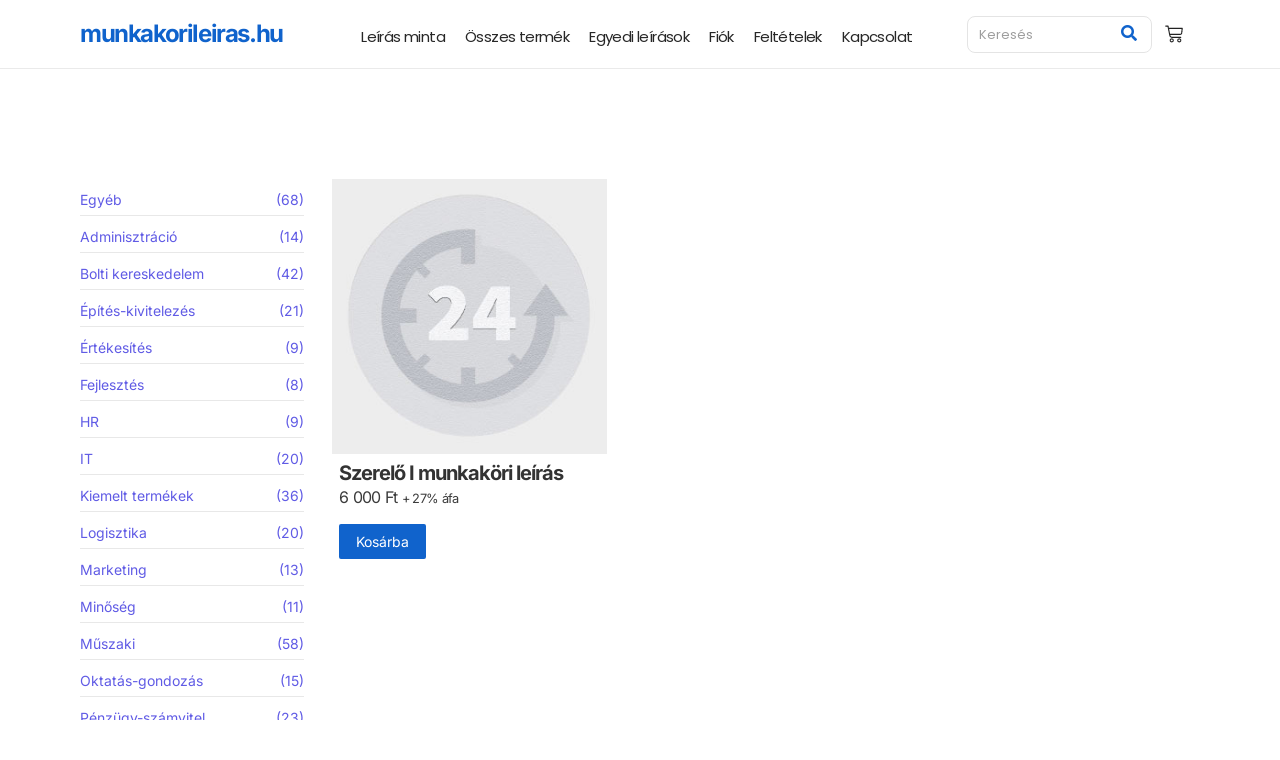

--- FILE ---
content_type: text/css
request_url: https://munkakorileiras.hu/wp-content/uploads/elementor/css/post-337.css?ver=1712822395
body_size: 2366
content:
.elementor-337 .elementor-element.elementor-element-99f5450:not(.elementor-motion-effects-element-type-background), .elementor-337 .elementor-element.elementor-element-99f5450 > .elementor-motion-effects-container > .elementor-motion-effects-layer{background-color:#FFFFFF;}.elementor-337 .elementor-element.elementor-element-99f5450{border-style:solid;border-width:0px 0px 1px 0px;border-color:#EAEAEA;transition:background 0.3s, border 0.3s, border-radius 0.3s, box-shadow 0.3s;padding:5px 0px 5px 0px;z-index:3;}.elementor-337 .elementor-element.elementor-element-99f5450 > .elementor-background-overlay{transition:background 0.3s, border-radius 0.3s, opacity 0.3s;}.elementor-bc-flex-widget .elementor-337 .elementor-element.elementor-element-2371ecf.elementor-column .elementor-widget-wrap{align-items:center;}.elementor-337 .elementor-element.elementor-element-2371ecf.elementor-column.elementor-element[data-element_type="column"] > .elementor-widget-wrap.elementor-element-populated{align-content:center;align-items:center;}.elementor-widget-heading .elementor-heading-title{font-family:var( --e-global-typography-primary-font-family ), Sans-serif;font-weight:var( --e-global-typography-primary-font-weight );color:var( --e-global-color-primary );}.elementor-337 .elementor-element.elementor-element-41d5173 .elementor-heading-title{color:#1063CC;}.elementor-bc-flex-widget .elementor-337 .elementor-element.elementor-element-7b88682.elementor-column .elementor-widget-wrap{align-items:center;}.elementor-337 .elementor-element.elementor-element-7b88682.elementor-column.elementor-element[data-element_type="column"] > .elementor-widget-wrap.elementor-element-populated{align-content:center;align-items:center;}.elementor-337 .elementor-element.elementor-element-53eac1f .wpr-menu-item.wpr-pointer-item{transition-duration:0.2s;}.elementor-337 .elementor-element.elementor-element-53eac1f .wpr-menu-item.wpr-pointer-item .wpr-mega-menu-icon{transition-duration:0.2s;}.elementor-337 .elementor-element.elementor-element-53eac1f .wpr-menu-item.wpr-pointer-item:before{transition-duration:0.2s;}.elementor-337 .elementor-element.elementor-element-53eac1f .wpr-menu-item.wpr-pointer-item:after{transition-duration:0.2s;}.elementor-337 .elementor-element.elementor-element-53eac1f .wpr-mobile-toggle-wrap{text-align:center;}.elementor-337 .elementor-element.elementor-element-53eac1f .wpr-nav-menu .wpr-menu-item,
					 .elementor-337 .elementor-element.elementor-element-53eac1f .wpr-nav-menu > .menu-item-has-children > .wpr-sub-icon{color:#272727;}.elementor-337 .elementor-element.elementor-element-53eac1f .wpr-nav-menu .wpr-mega-menu-icon{color:#333333;font-size:12px;margin-right:6px;}.elementor-337 .elementor-element.elementor-element-53eac1f .wpr-menu-item,.elementor-337 .elementor-element.elementor-element-53eac1f .wpr-mobile-menu-item,.elementor-337 .elementor-element.elementor-element-53eac1f .wpr-mobile-sub-menu-item,.elementor-337 .elementor-element.elementor-element-53eac1f .wpr-mobile-toggle-text, .wpr-menu-offcanvas-back h3{font-family:"Poppins", Sans-serif;font-size:15px;font-weight:400;letter-spacing:-0.6px;}.elementor-337 .elementor-element.elementor-element-53eac1f .wpr-nav-menu .wpr-menu-item:hover,
					.elementor-337 .elementor-element.elementor-element-53eac1f .wpr-nav-menu .wpr-menu-item:hover .wpr-mega-menu-icon,
					.elementor-337 .elementor-element.elementor-element-53eac1f .wpr-nav-menu .wpr-menu-item.wpr-active-menu-item .wpr-mega-menu-icon,
					 .elementor-337 .elementor-element.elementor-element-53eac1f .wpr-nav-menu > .menu-item-has-children:hover > .wpr-sub-icon,
					 .elementor-337 .elementor-element.elementor-element-53eac1f .wpr-nav-menu .wpr-menu-item.wpr-active-menu-item,
					 .elementor-337 .elementor-element.elementor-element-53eac1f .wpr-nav-menu > .menu-item-has-children.current_page_item > .wpr-sub-icon{color:var( --e-global-color-primary );}.elementor-337 .elementor-element.elementor-element-53eac1f.wpr-pointer-line-fx .wpr-menu-item:before,
					 .elementor-337 .elementor-element.elementor-element-53eac1f.wpr-pointer-line-fx .wpr-menu-item:after{background-color:var( --e-global-color-primary );}.elementor-337 .elementor-element.elementor-element-53eac1f.wpr-pointer-border-fx .wpr-menu-item:before{border-color:var( --e-global-color-primary );border-width:1px;}.elementor-337 .elementor-element.elementor-element-53eac1f.wpr-pointer-background-fx .wpr-menu-item:before{background-color:var( --e-global-color-primary );}.elementor-337 .elementor-element.elementor-element-53eac1f .menu-item-has-children .wpr-sub-icon{font-size:14px;}.elementor-337 .elementor-element.elementor-element-53eac1f.wpr-pointer-underline .wpr-menu-item:after,
					 .elementor-337 .elementor-element.elementor-element-53eac1f.wpr-pointer-overline .wpr-menu-item:before,
					 .elementor-337 .elementor-element.elementor-element-53eac1f.wpr-pointer-double-line .wpr-menu-item:before,
					 .elementor-337 .elementor-element.elementor-element-53eac1f.wpr-pointer-double-line .wpr-menu-item:after{height:1px;}.elementor-337 .elementor-element.elementor-element-53eac1f:not(.wpr-pointer-border-fx) .wpr-menu-item.wpr-pointer-item:before{transform:translateY(-11px);}.elementor-337 .elementor-element.elementor-element-53eac1f:not(.wpr-pointer-border-fx) .wpr-menu-item.wpr-pointer-item:after{transform:translateY(11px);}.elementor-337 .elementor-element.elementor-element-53eac1f .wpr-nav-menu .wpr-menu-item{padding-left:0px;padding-right:0px;padding-top:0px;padding-bottom:0px;}.elementor-337 .elementor-element.elementor-element-53eac1f .wpr-nav-menu > .menu-item{margin-left:10px;margin-right:10px;}.elementor-337 .elementor-element.elementor-element-53eac1f .wpr-nav-menu-vertical .wpr-nav-menu > li > .wpr-sub-menu{margin-left:10px;transform:translateX(14px);}.elementor-337 .elementor-element.elementor-element-53eac1f .wpr-nav-menu-vertical .wpr-nav-menu > li > .wpr-sub-mega-menu{margin-left:10px;transform:translateX(14px);}.elementor-337 .elementor-element.elementor-element-53eac1f.wpr-main-menu-align-left .wpr-nav-menu-vertical .wpr-nav-menu > li > .wpr-sub-icon{right:10px;}.elementor-337 .elementor-element.elementor-element-53eac1f.wpr-main-menu-align-right .wpr-nav-menu-vertical .wpr-nav-menu > li > .wpr-sub-icon{left:10px;}.elementor-337 .elementor-element.elementor-element-53eac1f .wpr-nav-menu-horizontal .wpr-nav-menu .wpr-sub-mega-menu{transform:translateY(14px);}.elementor-337 .elementor-element.elementor-element-53eac1f.wpr-main-menu-align-center .wpr-nav-menu-horizontal .wpr-mega-menu-pos-default.wpr-mega-menu-width-custom .wpr-sub-mega-menu{transform:translate(-50%, 14px);}.elementor-337 .elementor-element.elementor-element-53eac1f .wpr-nav-menu-horizontal .wpr-nav-menu > li > .wpr-sub-menu{transform:translateY(14px);}.elementor-337 .elementor-element.elementor-element-53eac1f .wpr-nav-menu .wpr-mega-menu-badge{top:-5px;padding:3px 5px 2px 5px;border-radius:0px 0px 0px 0px;}.elementor-337 .elementor-element.elementor-element-53eac1f .wpr-nav-menu-horizontal .wpr-mega-menu-badge{right:15px;}.elementor-337 .elementor-element.elementor-element-53eac1f .wpr-nav-menu-vertical .wpr-mega-menu-badge{margin-left:15px;}.elementor-337 .elementor-element.elementor-element-53eac1f .wpr-sub-mega-menu{background-color:#ffffff;box-shadow:0px 0px 5px 0px rgba(0, 0, 0, 0.13);}.elementor-337 .elementor-element.elementor-element-53eac1f .wpr-sub-menu .wpr-sub-menu-item,
					 .elementor-337 .elementor-element.elementor-element-53eac1f .wpr-sub-menu > .menu-item-has-children .wpr-sub-icon{color:#323232;}.elementor-337 .elementor-element.elementor-element-53eac1f .wpr-sub-menu .wpr-sub-menu-item{background-color:#ffffff;font-family:"Poppins", Sans-serif;font-size:14px;font-weight:400;padding-left:15px;padding-right:15px;padding-top:10px;padding-bottom:10px;}.elementor-337 .elementor-element.elementor-element-53eac1f .wpr-sub-menu .wpr-sub-menu-item:hover,
					 .elementor-337 .elementor-element.elementor-element-53eac1f .wpr-sub-menu > .menu-item-has-children .wpr-sub-menu-item:hover .wpr-sub-icon,
					 .elementor-337 .elementor-element.elementor-element-53eac1f .wpr-sub-menu .wpr-sub-menu-item.wpr-active-menu-item,
					 .elementor-337 .elementor-element.elementor-element-53eac1f .wpr-sub-menu .wpr-sub-menu-item.wpr-active-menu-item .wpr-sub-icon,
					 .elementor-337 .elementor-element.elementor-element-53eac1f .wpr-sub-menu > .menu-item-has-children.current_page_item .wpr-sub-icon{color:#ffffff;}.elementor-337 .elementor-element.elementor-element-53eac1f .wpr-sub-menu .wpr-sub-menu-item:hover,
					 .elementor-337 .elementor-element.elementor-element-53eac1f .wpr-sub-menu .wpr-sub-menu-item.wpr-active-menu-item{background-color:#FF4F40;}.elementor-337 .elementor-element.elementor-element-53eac1f .wpr-sub-menu .wpr-sub-icon{right:15px;}.elementor-337 .elementor-element.elementor-element-53eac1f.wpr-main-menu-align-right .wpr-nav-menu-vertical .wpr-sub-menu .wpr-sub-icon{left:15px;}.elementor-337 .elementor-element.elementor-element-53eac1f .wpr-sub-menu{box-shadow:0px 0px 8px 0px rgba(164.99999999999997, 164.99999999999997, 164.99999999999997, 0.22);}.elementor-337 .elementor-element.elementor-element-53eac1f .wpr-mobile-toggle{border-color:#333333;width:39px;border-width:0px;}.elementor-337 .elementor-element.elementor-element-53eac1f .wpr-mobile-toggle-text{color:#333333;}.elementor-337 .elementor-element.elementor-element-53eac1f .wpr-mobile-toggle-line{background-color:#333333;height:2px;margin-bottom:4px;}.elementor-337 .elementor-element.elementor-element-53eac1f .wpr-mobile-toggle:hover{border-color:#FF4F40;}.elementor-337 .elementor-element.elementor-element-53eac1f .wpr-mobile-toggle:hover .wpr-mobile-toggle-text{color:#FF4F40;}.elementor-337 .elementor-element.elementor-element-53eac1f .wpr-mobile-toggle:hover .wpr-mobile-toggle-line{background-color:#FF4F40;}.elementor-337 .elementor-element.elementor-element-53eac1f .wpr-mobile-menu-item,
					.elementor-337 .elementor-element.elementor-element-53eac1f .wpr-mobile-sub-menu-item,
					.elementor-337 .elementor-element.elementor-element-53eac1f .menu-item-has-children > .wpr-mobile-menu-item:after{color:#333333;}.elementor-337 .elementor-element.elementor-element-53eac1f .wpr-mobile-nav-menu > li,
					 .elementor-337 .elementor-element.elementor-element-53eac1f .wpr-mobile-sub-menu li{background-color:#ffffff;}.elementor-337 .elementor-element.elementor-element-53eac1f .wpr-mobile-nav-menu li a:hover,
					 .elementor-337 .elementor-element.elementor-element-53eac1f .wpr-mobile-nav-menu .menu-item-has-children > a:hover:after,
					 .elementor-337 .elementor-element.elementor-element-53eac1f .wpr-mobile-nav-menu li a.wpr-active-menu-item,
					 .elementor-337 .elementor-element.elementor-element-53eac1f .wpr-mobile-nav-menu .menu-item-has-children.current_page_item > a:hover:after{color:#ffffff;}.elementor-337 .elementor-element.elementor-element-53eac1f .wpr-mobile-menu-item:hover,
					.elementor-337 .elementor-element.elementor-element-53eac1f .wpr-mobile-sub-menu-item:hover,
					.elementor-337 .elementor-element.elementor-element-53eac1f .wpr-mobile-sub-menu-item.wpr-active-menu-item,
					.elementor-337 .elementor-element.elementor-element-53eac1f .wpr-mobile-menu-item.wpr-active-menu-item{background-color:#FF4F40;}.elementor-337 .elementor-element.elementor-element-53eac1f .wpr-mobile-menu-item{padding-left:19px;padding-right:19px;}.elementor-337 .elementor-element.elementor-element-53eac1f .wpr-mobile-mega-menu > li > a > .wpr-mobile-sub-icon{padding:19px;}.elementor-337 .elementor-element.elementor-element-53eac1f .wpr-mobile-nav-menu .wpr-mobile-menu-item{padding-top:15px;padding-bottom:15px;}.elementor-337 .elementor-element.elementor-element-53eac1f.wpr-mobile-divider-yes .wpr-mobile-menu-item{border-bottom-color:#F3F3F3;border-bottom-width:1px;}.elementor-337 .elementor-element.elementor-element-53eac1f .wpr-mobile-mega-menu .wpr-mobile-sub-icon{font-size:14px;}.elementor-337 .elementor-element.elementor-element-53eac1f .wpr-mobile-nav-menu .wpr-mobile-sub-menu-item{font-size:13px;padding-left:18px;padding-right:18px;padding-top:8px;padding-bottom:8px;}.elementor-337 .elementor-element.elementor-element-53eac1f .wpr-menu-offcanvas-back{padding-left:18px;padding-right:18px;}.elementor-337 .elementor-element.elementor-element-53eac1f.wpr-mobile-menu-display-dropdown .wpr-mobile-nav-menu{margin-top:89px;}.elementor-337 .elementor-element.elementor-element-53eac1f > .elementor-widget-container{margin:5px 0px 0px 0px;}.elementor-bc-flex-widget .elementor-337 .elementor-element.elementor-element-a5f87d1.elementor-column .elementor-widget-wrap{align-items:center;}.elementor-337 .elementor-element.elementor-element-a5f87d1.elementor-column.elementor-element[data-element_type="column"] > .elementor-widget-wrap.elementor-element-populated{align-content:center;align-items:center;}.elementor-337 .elementor-element.elementor-element-3411949 .wpr-search-form-input{color:#333333;background-color:#FFFFFF00;border-color:#E8E8E8;text-align:left;border-width:0px 0px 0px 0px;border-radius:0px 0px 0px 0px !important;padding:7px 10px 7px 10px;}.elementor-337 .elementor-element.elementor-element-3411949 .wpr-search-form-input::-webkit-input-placeholder{color:#9e9e9e;}.elementor-337 .elementor-element.elementor-element-3411949 .wpr-search-form-input:-ms-input-placeholder{color:#9e9e9e;}.elementor-337 .elementor-element.elementor-element-3411949 .wpr-search-form-input::-moz-placeholder{color:#9e9e9e;}.elementor-337 .elementor-element.elementor-element-3411949 .wpr-search-form-input:-moz-placeholder{color:#9e9e9e;}.elementor-337 .elementor-element.elementor-element-3411949 .wpr-search-form-input::placeholder{color:#9e9e9e;}.elementor-337 .elementor-element.elementor-element-3411949 .wpr-data-fetch{border-color:#E8E8E8;border-width:1px 1px 1px 1px;border-radius:2px 2px 2px 2px;background-color:#FFFFFF;right:0;left:auto;width:564px;margin-top:19px;}.elementor-337 .elementor-element.elementor-element-3411949.wpr-search-form-input-focus .wpr-search-form-input{color:#333333;background-color:#FFFFFF00;border-color:#E8E8E8;}.elementor-337 .elementor-element.elementor-element-3411949.wpr-search-form-input-focus .wpr-search-form-input::-webkit-input-placeholder{color:#9e9e9e;}.elementor-337 .elementor-element.elementor-element-3411949.wpr-search-form-input-focus .wpr-search-form-input:-ms-input-placeholder{color:#9e9e9e;}.elementor-337 .elementor-element.elementor-element-3411949.wpr-search-form-input-focus .wpr-search-form-input::-moz-placeholder{color:#9e9e9e;}.elementor-337 .elementor-element.elementor-element-3411949.wpr-search-form-input-focus .wpr-search-form-input:-moz-placeholder{color:#9e9e9e;}.elementor-337 .elementor-element.elementor-element-3411949.wpr-search-form-input-focus .wpr-search-form-input::placeholder{color:#9e9e9e;}.elementor-337 .elementor-element.elementor-element-3411949 .wpr-search-form-input, .elementor-337 .elementor-element.elementor-element-3411949 .wpr-category-select-wrap, .elementor-337 .elementor-element.elementor-element-3411949 .wpr-category-select{font-family:"Poppins", Sans-serif;font-size:13px;font-weight:400;}.elementor-337 .elementor-element.elementor-element-3411949 .wpr-category-select-wrap::before{right:10px;}.elementor-337 .elementor-element.elementor-element-3411949 .wpr-category-select{padding:7px 10px 7px 10px;}.elementor-337 .elementor-element.elementor-element-3411949 .wpr-search-form-submit{color:var( --e-global-color-primary );background-color:#605BE500;border-color:#E8E8E8;min-width:41px;font-family:"Roboto", Sans-serif;font-weight:400;border-width:0px 0px 0px 0px;border-radius:0px 0px 0px 0px;}.elementor-337 .elementor-element.elementor-element-3411949 .wpr-search-form-submit:hover{color:#FD3D2C;background-color:#4A45D200;border-color:#E8E8E8;}.elementor-337 .elementor-element.elementor-element-3411949 .wpr-data-fetch ul li:hover{background-color:#F6F6F6;}.elementor-337 .elementor-element.elementor-element-3411949 .wpr-data-fetch ul li{transition-duration:0.5s;padding:10px 10px 10px 10px;}.elementor-337 .elementor-element.elementor-element-3411949 .wpr-data-fetch ul{max-height:50vh;padding:10px 10px 10px 10px;}.elementor-337 .elementor-element.elementor-element-3411949 .wpr-data-fetch ul li:not(:last-child){margin-bottom:5px;}.elementor-337 .elementor-element.elementor-element-3411949 .wpr-data-fetch a.wpr-ajax-title{color:#222222;font-family:"Poppins", Sans-serif;font-size:15px;font-weight:400;}.elementor-337 .elementor-element.elementor-element-3411949 .wpr-ajax-search-content a.wpr-ajax-title{margin-bottom:2px;}.elementor-337 .elementor-element.elementor-element-3411949 .wpr-data-fetch p a{color:#666666;}.elementor-337 .elementor-element.elementor-element-3411949 .wpr-search-admin-notice{color:#666666;}.elementor-337 .elementor-element.elementor-element-3411949 .wpr-data-fetch p a, .elementor-337 .elementor-element.elementor-element-3411949 .wpr-search-admin-notice{font-family:"Montserrat", Sans-serif;font-size:13px;}.elementor-337 .elementor-element.elementor-element-3411949 .wpr-ajax-search-content p.wpr-ajax-desc{margin-bottom:2px;}.elementor-337 .elementor-element.elementor-element-3411949 .wpr-data-fetch a.wpr-ajax-img-wrap{width:110px;margin-right:10px;}.elementor-337 .elementor-element.elementor-element-3411949 .wpr-data-fetch .wpr-ajax-search-content{width:calc(100% - 110px);}.elementor-337 .elementor-element.elementor-element-3411949 a.wpr-view-result{color:#FFFFFF;background-color:#FFFFFF;font-family:"Poppins", Sans-serif;font-size:13px;transition-duration:0.5s;border-radius:0px 0px 0px 0px;padding:5px 10px 5px 10px;}.elementor-337 .elementor-element.elementor-element-3411949 a.wpr-view-result:hover{color:#FFFFFF;background-color:#FFFFFF;}.elementor-337 .elementor-element.elementor-element-3411949 .wpr-data-fetch .wpr-close-search{color:#E8E8E8;height:14px;top:14px;right:14px;}.elementor-337 .elementor-element.elementor-element-3411949 .wpr-data-fetch .wpr-close-search::before{font-size:14px;}.elementor-337 .elementor-element.elementor-element-3411949 .wpr-data-fetch ul::-webkit-scrollbar-thumb{border-left-color:#E8E8E8;border-left-width:3px;}.elementor-337 .elementor-element.elementor-element-3411949 .wpr-data-fetch ul::-webkit-scrollbar{width:calc(3px + 3px);}.elementor-337 .elementor-element.elementor-element-3411949 .wpr-data-fetch .wpr-no-results{color:#222222;font-family:"Poppins", Sans-serif;font-size:15px;font-weight:400;height:20vh;}.elementor-337 .elementor-element.elementor-element-3411949 > .elementor-widget-container{margin:0px -22px 0px 0px;padding:1px 1px 1px 1px;border-style:solid;border-width:1px 1px 1px 1px;border-color:#E4E4E4;border-radius:8px 8px 8px 8px;}.elementor-337 .elementor-element.elementor-element-3411949{z-index:5;}.elementor-bc-flex-widget .elementor-337 .elementor-element.elementor-element-a35594b.elementor-column .elementor-widget-wrap{align-items:center;}.elementor-337 .elementor-element.elementor-element-a35594b.elementor-column.elementor-element[data-element_type="column"] > .elementor-widget-wrap.elementor-element-populated{align-content:center;align-items:center;}.elementor-337 .elementor-element.elementor-element-c5cf868 .wpr-mini-cart-wrap{text-align:right;}.elementor-337 .elementor-element.elementor-element-c5cf868 .wpr-mini-cart-btn-icon{color:#222222;font-size:18px;}.elementor-337 .elementor-element.elementor-element-c5cf868 .wpr-mini-cart-btn-icon svg{fill:#222222;width:18px;height:18px;}.elementor-337 .elementor-element.elementor-element-c5cf868 .wpr-mini-cart-toggle-btn, .elementor-337 .elementor-element.elementor-element-c5cf868 .wpr-mini-cart-icon-count{font-family:"Poppins", Sans-serif;font-size:13px;font-weight:400;font-style:normal;}.elementor-337 .elementor-element.elementor-element-c5cf868 .wpr-mini-cart-toggle-btn{background-color:#FFFFFF;border-color:#E8E8E8;padding:10px 10px 10px 10px;border-style:none;border-radius:0px 0px 0px 0px;}.elementor-337 .elementor-element.elementor-element-c5cf868 .wpr-mini-cart-icon-count{color:#FFF;background-color:var( --e-global-color-primary );font-size:12px;width:18px;height:18px;bottom:65%;left:65%;}@media(max-width:1366px){.elementor-337 .elementor-element.elementor-element-53eac1f.wpr-mobile-menu-display-dropdown .wpr-mobile-nav-menu{margin-top:25px;}}@media(max-width:1024px){.elementor-337 .elementor-element.elementor-element-99f5450{padding:0px 20px 0px 20px;}.elementor-337 .elementor-element.elementor-element-53eac1f .wpr-mobile-toggle-wrap{text-align:right;}.elementor-337 .elementor-element.elementor-element-53eac1f .wpr-menu-item,.elementor-337 .elementor-element.elementor-element-53eac1f .wpr-mobile-menu-item,.elementor-337 .elementor-element.elementor-element-53eac1f .wpr-mobile-sub-menu-item,.elementor-337 .elementor-element.elementor-element-53eac1f .wpr-mobile-toggle-text, .wpr-menu-offcanvas-back h3{font-size:14px;}.elementor-337 .elementor-element.elementor-element-53eac1f .wpr-sub-menu .wpr-sub-menu-item{font-size:13px;}.elementor-337 .elementor-element.elementor-element-3411949 .wpr-data-fetch{width:636px;}.elementor-337 .elementor-element.elementor-element-3411949 > .elementor-widget-container{margin:0px -31px 0px 0px;}}@media(max-width:767px){.elementor-337 .elementor-element.elementor-element-2371ecf{width:35%;}.elementor-337 .elementor-element.elementor-element-7b88682{width:65%;}.elementor-337 .elementor-element.elementor-element-7b88682 > .elementor-element-populated{padding:0px 0px 0px 0px;}.elementor-337 .elementor-element.elementor-element-53eac1f .wpr-mobile-toggle-wrap{text-align:right;}.elementor-337 .elementor-element.elementor-element-53eac1f .wpr-menu-item,.elementor-337 .elementor-element.elementor-element-53eac1f .wpr-mobile-menu-item,.elementor-337 .elementor-element.elementor-element-53eac1f .wpr-mobile-sub-menu-item,.elementor-337 .elementor-element.elementor-element-53eac1f .wpr-mobile-toggle-text, .wpr-menu-offcanvas-back h3{font-size:13px;}.elementor-337 .elementor-element.elementor-element-53eac1f .wpr-sub-menu .wpr-sub-menu-item{font-size:14px;}.elementor-337 .elementor-element.elementor-element-53eac1f.wpr-mobile-menu-display-dropdown .wpr-mobile-nav-menu{margin-top:60px;}.elementor-337 .elementor-element.elementor-element-a5f87d1{width:85%;}.elementor-337 .elementor-element.elementor-element-a5f87d1 > .elementor-element-populated{padding:0px 0px 0px 0px;}.elementor-337 .elementor-element.elementor-element-3411949 .wpr-data-fetch{left:0;right:auto;width:326px;}.elementor-337 .elementor-element.elementor-element-3411949 > .elementor-widget-container{margin:0px 0px 0px 0px;}.elementor-337 .elementor-element.elementor-element-a35594b{width:15%;}.elementor-337 .elementor-element.elementor-element-c5cf868 .wpr-mini-cart-wrap{text-align:left;}.elementor-337 .elementor-element.elementor-element-c5cf868 .wpr-mini-cart-toggle-btn{padding:0px 0px 0px 7px;}}@media(min-width:768px){.elementor-337 .elementor-element.elementor-element-2371ecf{width:21.631%;}.elementor-337 .elementor-element.elementor-element-7b88682{width:56.193%;}.elementor-337 .elementor-element.elementor-element-a5f87d1{width:16.024%;}.elementor-337 .elementor-element.elementor-element-a35594b{width:6%;}}@media(max-width:1024px) and (min-width:768px){.elementor-337 .elementor-element.elementor-element-2371ecf{width:20%;}.elementor-337 .elementor-element.elementor-element-7b88682{width:80%;}.elementor-337 .elementor-element.elementor-element-a5f87d1{width:90%;}.elementor-337 .elementor-element.elementor-element-a35594b{width:10%;}}

--- FILE ---
content_type: text/css
request_url: https://munkakorileiras.hu/wp-content/themes/royal-elementor-kit/style.css?ver=1.0
body_size: 3534
content:
/*
Theme Name: Royal Elementor Kit
Theme URI: https://royal-elementor-addons.com/royal-elementor-kit/
Author: WP Royal
Author URI: https://royal-elementor-addons.com/
Description: Truly all in one Solution For Elementor Lovers. 90+ Elementor Templates KIT, 100+ Professional Elementor Widgets, Elementor theme builder, Elementor Popup Builder, Elementor Premade blocks and many other cool features like Sticky Header, Particle effects, parallax backgrounds and many other elementor addons. Simple Install the theme, click on - Get Started with Templates Kit button and that's it. Very easy to use even for WordPress beginners or professionals. All In one Elementor Solution which outranks all other Elementor themes and Elementor addons. ########### TEMPLATES INCLUDED: Elementor Blog Template, Elementor Magazine Blog Template, Elementor Food Blog Template, Elementor Travel Blog Template, Elementor Portfolio Template, Elementor NFT Template, Elementor Pizza Restaurant Template, Elementor Travel Blogger & Influencer Template, Elementor Cybersecurity Template, Elementor Photographer Portfolio Template, Elementor Crypto Currency Template, Elementor Skin Care Template, Elementor Lawyer Template, Elementor Medical Template, Elementor Digital Agency Template, Elementor Drone Template, Elementro Architecture Template, Elementor Food Delivery Template, Elementor Construction Template, Elementor IT Technology Template, Elementor Real Estate Template, Elementor Restaurant Template, Elementor Wine Bar & Restaurant Template, Elementor Wedding Template & other beautiful elementor business templates. All these templates are created with elementor page builder. Theme Demo Page: https://royal-elementor-addons.com/royal-elementor-kit/
Version: 1.0.133
Requires at least: 4.7
Requires PHP: 5.2
Tested up to: 6.8
License: GNU General Public License v3 or later.
License URI: https://www.gnu.org/licenses/gpl-3.0.html
Text Domain: royal-elementor-kit
Tags: blog, e-commerce, one-column, custom-background, custom-colors, full-width-template, custom-menu, custom-logo, featured-images, sticky-post, theme-options, threaded-comments, translation-ready
*/

/* Based on Normalize.css v8.0.0, HTML5 Boilerplate v6.1.0, & Bootstrap Reboot v4.1.0 | Under MIT License */
html {
	line-height: 1.15;
	-webkit-text-size-adjust: 100%;
}
*,*::before,*::after {
	box-sizing: border-box;
}
body {
	margin: 0;
	font-family: -apple-system, BlinkMacSystemFont, "Segoe UI", Roboto, "Helvetica Neue", Arial, "Noto Sans", sans-serif, "Apple Color Emoji", "Segoe UI Emoji", "Segoe UI Symbol", "Noto Color Emoji";
	font-size: 1rem;
	font-weight: 400;
	line-height: 1.5;
	color: #333333;
	background-color: #fff;
	-webkit-font-smoothing: antialiased;
	-moz-osx-font-smoothing: grayscale;
}

h1, h2, h3, h4, h5, h6 {
	margin-top: .5rem;
	margin-bottom: 1rem;
	font-family: inherit;
	font-weight: 500;
	line-height: 1.2;
	color: inherit;
}
h1 {
	font-size: 2.5rem;
}
h2 {
	font-size: 2rem;
}
h3 {
	font-size: 1.75rem;
}
h4 {
	font-size: 1.5rem;
}
h5 {
	font-size: 1.25rem;
}
h6 {
	font-size: 1rem;
}
p {
	margin-top: 0;
	margin-bottom: .9rem;
}
hr {
	box-sizing: content-box;
	height: 0;
	overflow: visible;
	
}
pre {
	font-family: monospace, monospace;
	font-size: 1em;
	white-space: pre-wrap;
}
a {
	background-color: transparent;
	color: #605be5;
}
a:hover, a:active {
	color: #333366;
}
a:not([href]):not([tabindex]) {
	color: inherit;
	text-decoration: none;
}
a:not([href]):not([tabindex]):hover, a:not([href]):not([tabindex]):focus {
	color: inherit;
	text-decoration: none;
}
a:not([href]):not([tabindex]):focus {
	outline: 0;
}
abbr[title] {
	border-bottom: none;
	text-decoration: underline dotted;
	
}
b,strong {
	font-weight: bolder;
}
code,kbd,samp {
	font-family: monospace, monospace;
	font-size: 1em;
	
}
small {
	font-size: 80%;
}
sub,sup {
	font-size: 75%;
	line-height: 0;
	position: relative;
	vertical-align: baseline;
}
sub {
	bottom: -0.25em;
}
sup {
	top: -0.5em;
}
img {
	border-style: none;
	height: auto;
	max-width: 100%;
}
details {
	display: block;
}
summary {
	display: list-item;
}
figcaption {
	font-size: 16px;
	color: #333333;
	line-height: 1.4;
	font-style: italic;
	font-weight: 400;
}
template {
	display: none;
}

[hidden] {
	display: none;
}
.sr-only {
	position: absolute;
	width: 1px;
	height: 1px;
	padding: 0;
	overflow: hidden;
	clip: rect(0, 0, 0, 0);
	white-space: nowrap;
	border: 0;
}
@media print {
	*,*:before,*:after {
		background: transparent !important;
		color: #000 !important;
		-webkit-box-shadow: none !important;
		box-shadow: none !important;
		text-shadow: none !important;
	}
	a,a:visited {
		text-decoration: underline;
	}
	a[href]:after {
		content: " (" attr(href) ")";
	}
	abbr[title]:after {
		content: " (" attr(title) ")";
	}
	a[href^="#"]:after,a[href^="javascript:"]:after {
		content: "";
	}
	pre {
		white-space: pre-wrap !important;
	}
	pre,blockquote {
		page-break-inside: avoid;
		border: 1px solid #cccccc;
	}
	thead {
		display: table-header-group;
	}
	tr,img {
		page-break-inside: avoid;
	}
	p,h2,h3 {
		orphans: 3;
		widows: 3;
	}
	h2,h3 {
		page-break-after: avoid;
	}
}
label {
	display: inline-block;
	line-height: 1;
	vertical-align: middle;
}
button,input,optgroup,select,textarea {
	font-family: inherit;
	font-size: 1rem;
	line-height: 1.5;
	margin: 0;
	
}
input[type="text"],input[type="date"],input[type="email"],input[type="number"],input[type="password"],input[type="search"],input[type="tel"],input[type="url"],select,textarea {
	width: 100%;
	border: solid 1px #666666;
	border-radius: 3px;
	padding: 0.5rem 1rem;
	transition: all .3s;
}
input[type="text"]:focus,input[type="date"]:focus,input[type="email"]:focus,input[type="number"]:focus,input[type="password"]:focus,input[type="search"]:focus,input[type="tel"]:focus,input[type="url"]:focus,select:focus,textarea:focus {
	border-color: #333333;
	outline: 0 none;
}
button,input {
	overflow: visible;
}
button,select {
	text-transform: none;
}
button,[type="button"],[type="reset"],[type="submit"] {
	width: auto;
	-webkit-appearance: button;
}
button::-moz-focus-inner,[type="button"]::-moz-focus-inner,[type="reset"]::-moz-focus-inner,[type="submit"]::-moz-focus-inner {
	border-style: none;
	padding: 0;
}
button:-moz-focusring,[type="button"]:-moz-focusring,[type="reset"]:-moz-focusring,[type="submit"]:-moz-focusring {
	outline: 1px dotted ButtonText;
}
button,[type="submit"],[type="button"] {
	display: inline-block;
	font-weight: 400;
	color: #605be5;
	text-align: center;
	white-space: nowrap;
	user-select: none;
	background-color: transparent;
	border: 1px solid #605be5;
	padding: 0.5rem 1rem;
	font-size: 1rem;
	border-radius: 3px;
	transition: all .3s;
}
button:focus,[type="submit"]:focus,[type="button"]:focus {
	outline: 5px auto -webkit-focus-ring-color;
}
button:hover, button:focus,[type="submit"]:hover,[type="submit"]:focus,[type="button"]:hover,[type="button"]:focus {
	color: #ffffff;
	background-color: #605be5;
	text-decoration: none;
}
button:not(:disabled),[type="submit"]:not(:disabled),[type="button"]:not(:disabled) {
	cursor: pointer;
}

fieldset {
	padding: 0.35em 0.75em 0.625em;
}
legend {
	box-sizing: border-box;
	color: inherit;
	display: table;
	max-width: 100%;
	padding: 0;
	white-space: normal;
}
progress {
	vertical-align: baseline;
}
textarea {
	overflow: auto;
	resize: vertical;
}
[type="checkbox"],[type="radio"] {
	box-sizing: border-box;
	padding: 0;
	
}
[type="number"]::-webkit-inner-spin-button,[type="number"]::-webkit-outer-spin-button {
	height: auto;
}

[type="search"] {
	-webkit-appearance: textfield;
	outline-offset: -2px;
	
}
[type="search"]::-webkit-search-decoration {
	-webkit-appearance: none;
}

::-webkit-file-upload-button {
	-webkit-appearance: button;
	font: inherit;
	
}
select {
	display: block;
}

table {
	background-color: transparent;
	width: 100%;
	margin-bottom: 15px;
	font-size: 0.9em;
	border-spacing: 0;
	border-collapse: collapse;
}
table th,table td {
	padding: 15px;
	line-height: 1.5;
	vertical-align: top;
	border: 1px solid #cccccc;
}
table th {
	font-weight: bold;
}
table thead th,table tfoot th {
	font-size: 1em;
}
table caption + thead tr:first-child th,table caption + thead tr:first-child td,table caption + thead tr:first-child th,table caption + thead tr:first-child td,table colgroup + thead tr:first-child th,table colgroup + thead tr:first-child td,table colgroup + thead tr:first-child th,table colgroup + thead tr:first-child td,table thead:first-child tr:first-child th,table thead:first-child tr:first-child td,table thead:first-child tr:first-child th,table thead:first-child tr:first-child td {
	border-top: 1px solid #cccccc;
}
table tbody > tr:nth-child(odd) > td,table tbody > tr:nth-child(odd) > th {
	background-color: #f7f7f7;
}
table tbody tr:hover > td,table tbody tr:hover > th {
	background-color: #e9e9e9;
}
table tbody + tbody {
	border-top: 2px solid #cccccc;
}
@media (max-width: 767px) {
	table table {
		font-size: 0.8em;
	}
	table table th,table table td {
		padding: 7px;
		line-height: 1.3;
	}
	table table th {
		font-weight: 400;
	}
}
dl,dt,dd,ol,ul,li {
	margin-top: 0;
	margin-bottom: 0;
	border: 0;
	outline: 0;
	font-size: 100%;
	vertical-align: baseline;
	background: transparent;
}


/* WordPress Default Class */
.alignright {
	float: right;
	margin-left: 1rem;
}
.alignleft {
	float: left;
	margin-right: 1rem;
}
.aligncenter {
	clear: both;
	display: block;
	margin-left: auto;
	margin-right: auto;
}
.alignwide {
	margin-left: -80px;
	margin-right: -80px;
}
.alignfull {
	margin-left: calc(50% - 50vw);
	margin-right: calc(50% - 50vw);
	max-width: 100vw;
	width: 100vw;
}
.alignfull img {
    width: 100vw;
}
.wp-caption {
	margin-bottom: 1.25rem;
	max-width: 100%;
}
  .wp-caption.alignleft {
    margin: 5px 20px 20px 0;
}
  .wp-caption.alignright {
    margin: 5px 0 20px 20px;
}
.wp-caption img {
    display: block;
    margin-left: auto;
    margin-right: auto;
}
.wp-caption-text {
	margin: 0;
}
.gallery-caption {
	display: block;
	font-size: 0.8125rem;
	line-height: 1.5;
	margin: 0;
	padding: 0.75rem;
}
.pagination {
	margin: 20px auto;
}
.sticky {
	position: relative;
	display: block;
}
.bypostauthor {
	font-size: inherit;
}
.hide {
	display: none !important;
}
.screen-reader-text {
  clip: rect(1px, 1px, 1px, 1px);
  clip-path: polygon(0 0, 0 0,0 0, 0 0);
  position: absolute !important;
  white-space: nowrap;
  height: 1px;
  width: 1px;
  overflow: hidden;
}
.screen-reader-text:focus {
  clip: auto !important;
  display: block;
  height: auto;
  left: 5px;
  top: 5px;
  width: auto;
  z-index: 100000;
}

/* Theme Styles */
#page-wrap {
     max-width: 960px;
     margin: 0 auto;
}
 #site-header {
     display: flex;
     justify-content: space-between;
     align-items: center;
     padding: 20px 0;
     margin-bottom: 30px;
}
.site-logo h1, .site-description {
     margin: 0;
}
.main-navigation ul {
     display: flex;
     padding: 0;
     list-style-type: none;
}
.main-navigation ul li {
     margin-left: 20px;
}
.re-theme-post {
     margin-bottom: 50px;
}
.re-theme-post img {
     max-width: 100%;
}
.re-theme-post .post-title {
     margin: 0;
}
.re-theme-post .post-categories {
     margin-bottom: 20px;
}
.re-theme-post .post-footer {
     display: flex;
     align-items: center;
     justify-content: space-between;
     padding: 20px 0;
     border-bottom: 1px solid #e8e8e8;
}
.re-theme-post .read-more {
     display: inline-block;
     padding: 5px 15px;
     border: 1px solid #605be5;
     text-transform: capitalize;
}
.re-theme-post .post-tags a {
     display: inline-block;
     margin-right: 10px;
}
.commentslist {
     list-style-type: none;
     padding: 0;
}
.commentslist .children {
     list-style-type: none;
}
.commentslist li {
     padding: 20px;
     margin-top: 20px;
     margin-bottom: 20px;
     border: 1px solid #e8e8e8;
}
.comment-author img {
     margin-right: 10px;
}
.commentslist .reply {
     display: inline-block;
     padding: 5px 15px;
     border: 1px solid #605be5;
}
.comment-form-comment input, .comment-form-comment textarea {
     border-color: #e8e8e8;
}
 nav.navigation {
     text-align: center;
}
 nav.navigation a, nav.navigation span {
     padding: 5px 10px;
     border: 1px solid #e8e8e8;
}
.footer-copyright {
     text-align: center;
     padding: 30px 0;
}
.site-logo a,
.main-navigation a,
.re-theme-post .read-more a,
.re-theme-post .post-title a {
	text-decoration: none;
}

/* Header Menu */
.rek-menu .menu-item {
	position: relative;
}

.rek-menu .menu-item-has-children > a:after {
	content: "\25BC";
	font-size: 8px;
	margin-left: 5px;
}

.rek-menu .menu-item-has-children:hover > .sub-menu {
	display: block;
}

.rek-menu .sub-menu {
	display: none;
	position: absolute;
	top: 100%;
	z-index: 9999;
	min-width: 200px;
	margin-left: 0;
	padding: 10px;
	background-color: #fff;
	box-shadow: 0 0 10px rgba(0, 0, 0, 0.1);
}

.rek-menu .sub-menu li {
	margin-left: 0;
}

.rek-menu .sub-menu .sub-menu {
	top: 0;
	left: 100%;
	margin-left: 1px;
}


